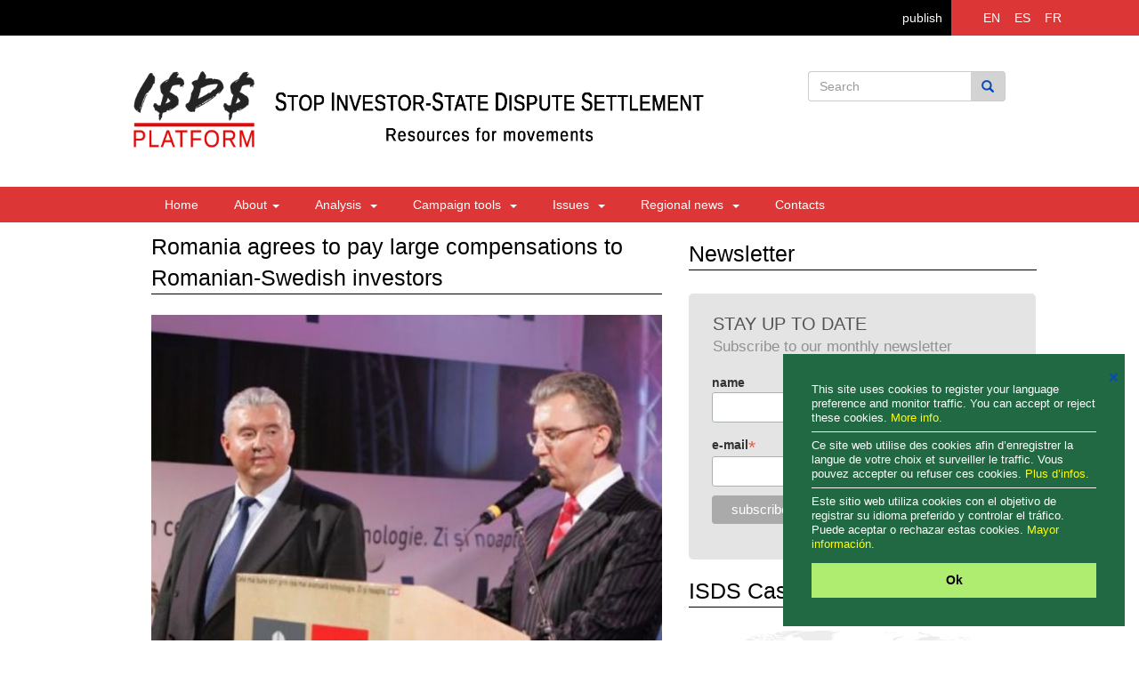

--- FILE ---
content_type: text/html; charset=utf-8
request_url: https://www.isds.bilaterals.org/?romania-agrees-to-pay-large
body_size: 7311
content:
<!DOCTYPE html>
<html lang="en">

  <head>
    <meta charset="utf-8">
    <meta http-equiv="X-UA-Compatible" content="IE=edge">
    <meta name="viewport" content="width=device-width, initial-scale=1">
    
    <meta name="viewport" content="width=device-width">
    <title>Romania agrees to pay large compensations to Romanian-Swedish investors | ISDS Platform</title>
    <meta name="title" content="Romania agrees to pay large compensations to Romanian-Swedish investors" />
    <meta name="description" content="The Government took this decision to unlock the accounts of Romania’s air control company Romatsa, frozen by the Miculas." />
    
    <meta property="og:title" content="Romania agrees to pay large compensations to Romanian-Swedish investors" />
    <meta property="og:description" content="The Government took this decision to unlock the accounts of Romania’s air control company Romatsa, frozen by the Miculas." />
    <meta property="og:type" content="article" />
    <meta property="og:url" content="https://www.isds.bilaterals.org/?romania-agrees-to-pay-large" />
    
    
    <meta property="og:image" content="https://isds.bilaterals.org/local/cache-gd2/56/003cda7bd9f0c86e4ef179eca2ca39.jpg?1750295733" /> 
    
    
	<meta charset="utf-8">
    <meta http-equiv="X-UA-Compatible" content="IE=edge">
    <meta name="viewport" content="width=device-width, initial-scale=1">
    <meta name="language" content="en">
    <title>ISDS Platform</title>
    
    <link href="sites/isds_platform/squelettes/isds/css/bootstrap.min.css" rel="stylesheet">
    <link href="sites/isds_platform/squelettes/isds/css/custom.css" rel="stylesheet">
    <script src="https://ajax.googleapis.com/ajax/libs/jquery/1.11.3/jquery.min.js"></script>
    <script src="sites/isds_platform/squelettes/isds/js/bootstrap.min.js"></script>
    


    
    
 <style>
.cc-link{display: none !important;}
.cc-message{font-size: 80% !important;line-height: 1.3em !important; color: white !important;}
.cc-message a{color: yellow !important;}
.cc-message hr{margin: 7px 0px 7px; color: #ccc;}
.cc-btn{font-size: 90% !important;}
.cc-close{font-size: 90% !important; margin-top: 1em !important;}
</style>
<link rel="stylesheet" type="text/css" href="//cdnjs.cloudflare.com/ajax/libs/cookieconsent2/3.0.3/cookieconsent.min.css" />
<script src="//cdnjs.cloudflare.com/ajax/libs/cookieconsent2/3.0.3/cookieconsent.min.js"></script>


<script>
window.addEventListener("load", function(){
window.cookieconsent.initialise({
  "palette": {
    "popup": {
      "background": "#216942",
      "text": "#b2d192"
    },
    "button": {
      "background": "#afed71"
    }
  },
  "position": "bottom-right",
  "content": {
	"close": '❌',
    "message": "This site uses cookies to register your language preference and monitor traffic. You can accept or reject these cookies. <a href='https://isds.bilaterals.org/?privacy-statement-36784#cookies'>More info.</a> <hr/>Ce site web utilise des cookies afin d’enregistrer la langue de votre choix et surveiller le traffic. Vous pouvez accepter ou refuser ces cookies. <a href='https://isds.bilaterals.org/?politique-de-confidentialite-36783#cookies'>Plus d’infos.</a> <hr/>Este sitio web utiliza cookies con el objetivo de registrar su idioma preferido y controlar el tráfico. Puede aceptar o rechazar estas cookies. <a href='https://isds.bilaterals.org/?politica-de-privacidad-36785#cookies'>Mayor información.</a>",
    "dismiss": "Ok",
  },
  
  layout: 'my-cool-layout',
  layouts: {
    'my-cool-layout': '<div class="my-cool-layout">\
      {{message}}{{compliance}}{{pictureOfCat}}</div>{{close}}',
  },


})});
</script>

<!-- sharethis -->
<script type='text/javascript' src='//platform-api.sharethis.com/js/sharethis.js#property=5cd2d9bb82578900124cc3d5&product=inline-share-buttons' async='async'></script>




<!-- Matomo -->
<script>
  var _paq = window._paq = window._paq || [];
  /* tracker methods like "setCustomDimension" should be called before "trackPageView" */
  _paq.push(['trackPageView']);
  _paq.push(['enableLinkTracking']);
  (function() {
	var u="https://grain.matomo.cloud/";
	_paq.push(['setTrackerUrl', u+'matomo.php']);
	_paq.push(['setSiteId', '4']);
	var d=document, g=d.createElement('script'), s=d.getElementsByTagName('script')[0];
	g.async=true; g.src='//cdn.matomo.cloud/grain.matomo.cloud/matomo.js'; s.parentNode.insertBefore(g,s);
  })();
</script>
<!-- End Matomo Code -->    
  </head>
  <body>
	<div class="wrapper">
		<header>
    <div class="container-fluid">
        <div class="row">
            <div class="col-sm-12 black-bg pad_0">
            	
                <div class="col-sm-2 pull-right bg-red">
                	
                    <ul class="language">
                        <li class="ovr">
                            <a href="spip.php?action=converser&redirect=.%2F%3F%2B-colombia-24-%2B%26amp%3Bdebut_latest%3D20&var_lang=en" class="">EN</a>
                            <span class="visiable">
                                <a href="spip.php?page=lang-en">articles in english</a>
                                <a href="spip.php?action=converser&redirect=.%2F%3F%2B-colombia-24-%2B%26amp%3Bdebut_latest%3D20&var_lang=en">navigation in english</a>
                            </span>
                        </li>
                        <li class="ovr">
                        <a href="spip.php?action=converser&redirect=.%2F%3F%2B-colombia-24-%2B%26amp%3Bdebut_latest%3D20&var_lang=es" class=''>ES</a>
                            <span class="visiable">
                                <a href="spip.php?page=lang-es">artículos en español</a>
                                <a href="spip.php?action=converser&redirect=.%2F%3F%2B-colombia-24-%2B%26amp%3Bdebut_latest%3D20&var_lang=es">navegación en español</a>
                            </span>
                        </li>
                        <li class="ovr">
                            <a href="spip.php?action=converser&redirect=.%2F%3F%2B-colombia-24-%2B%26amp%3Bdebut_latest%3D20&var_lang=fr" class=''>FR</a>
                            <span class="visiable">
                                <a href="spip.php?page=lang-fr">articles en français</a>
                                <a href="spip.php?action=converser&redirect=.%2F%3F%2B-colombia-24-%2B%26amp%3Bdebut_latest%3D20&var_lang=fr">navigation en français</a>
                            </span>
                        </li>
                    </ul>
                </div>
                <span class="publish-button"><a href="https://www.bilaterals.org/ecrire" style="color: white; float:right; margin: 10px 10px;">publish</a></span>
                
            </div>
        </div>
    </div>
    <p></p>
    
    <div class="container logo-section">
        <div class="row">
            <div class="col-sm-12">
                <div class="col-sm-5 logo col-xs-6" style="white-space: nowrap;">
                    <a href="/">
                    <img alt="ISDS Platform logo" src="squelettes/isds/images/logo2-isds.png" style="float: left; max-width: 35%; padding-top: 20px; vertical-align: middle;">
					<img alt="ISDS Platform logo" src="squelettes/isds/images/logo2-isds-text.png" style="max-width: 135%; ">                    
                    </a>
                
                </div>
                
                <div class="col-sm-3 pull-right">
                    <div id="imaginary_container"> 
                    <form action="https://isds.bilaterals.org/spip.php?page=scr-search-isds" method="get">
                        <div class="input-group stylish-input-group">
                            <input type="text" name="q" class="form-control"  placeholder="Search" >
                            <input type="hidden" name="page" id="recherche" value="scr-search-isds" >
                            <span class="input-group-addon">
                                <button type="submit">
                                    <span class="glyphicon glyphicon-search"></span>
                                </button>  
                            </span>
                        </div>
                        </form>
                    </div>
                </div>
                
            </div>
        </div>
    </div>
    
    <div class="bg-red">
        <div class="container">
        <nav role="navigation" class="navbar navbar-default">
            <div class="container-fluid">
              <div class="navbar-header">
                <a href="https://isds.bilaterals.org" class="btn btn-default navbar-toggle collapsed" style="float: left;"><span class="glyphicon glyphicon-home" style="color: #FFF;"></span></a>
          
                <button type="button" class="navbar-toggle collapsed" data-toggle="collapse" data-target="#navbarCollapse" aria-expanded="false" aria-controls="navbar">
                  <span class="sr-only">Toggle navigation</span>
                  <span class="icon-bar"></span>
                  <span class="icon-bar"></span>
                  <span class="icon-bar"></span>
                </button>
              </div>
              
              <div id="navbarCollapse" class="navbar-collapse collapse ">
                <ul class="nav navbar-nav">
                    <li><a href="/">Home</a></li>
                    <li class="dropdown">
                        <a href="#" class="dropdown-toggle" data-toggle="dropdown" role="button" aria-haspopup="true" aria-expanded="false">About&nbsp;<b class = "caret"></b></a>
                        
                        <ul class="dropdown-menu" role="menu" aria-labelledby="dropdownMenu">
                            
                              <li><a href="./?-the-basics-"> The basics </a></li>                         
                            
                              <li><a href="./?-the-platform-225-"> The platform </a></li>                         
                            
                            
                            
                                <li><a href="./?privacy-statement-36784">Privacy statement</a></li>
                               

                        </ul>
                    </li>
                  <li class="dropdown">
                    <!-- ANALYSIS -->
                    
                        <a href="#"> Analysis &nbsp;<b class = "caret"></b></a>
                    
                    
                    <ul class="dropdown-menu" role="menu" aria-labelledby="dropdownMenu">
                    
           
                          
                          <li class="dropdown-submenu">
                            <!-- Reports -->
                            
                                <a tabindex="-1" href="#"> Reports </a>
                            
                            <ul class="dropdown-menu">
                                
                                      <li><a href="./?-economic-"> Economic </a></li>
                                
                                      <li><a href="./?-general-"> General </a></li>
                                
                                      <li><a href="./?-legal-231-"> Legal </a></li>
                                
                            </ul>
                          </li>
                          
                           <li class="dropdown-submenu">
                            
                                <a tabindex="-1" href="#"> Statements </a>
                            
                            <ul class="dropdown-menu">
                                
                                  <li><a href="./?-academia-"> Academia </a></li>
                                
                                  <li><a href="./?-business-"> Business </a></li>
                                
                                  <li><a href="./?-civil-society-"> Civil society </a></li>
                                
                                  <li><a href="./?-government-"> Government </a></li>
                                
                            </ul>
                          </li>
                          
                        </ul>
                  </li>
                  
                  
                  
                   <li class="dropdown">
                    <!-- CAMPAIGN TOOLS -->
                    
                        <a href="#" class="dropdown-toggle" data-toggle="dropdown" 
                        role="button" aria-haspopup="true" aria-expanded="false"> Campaign tools &nbsp;<b class = "caret"></b></a>
                    
                    <ul class="dropdown-menu" role="menu" aria-labelledby="dropdownMenu">
     
                        
                            <li><a href="./?-factsheet-"> Factsheet </a></li>
                        
                            <li><a href="./?-key-cases-"> Key cases </a></li>
                        
                            <li><a href="./?-testimonios-239-239-239-239-239-239-239-239-239-239-239-239-239-239-239-239-239-239-239-239-239-239-239-239-239-239-239-239-239-"> Testimonials </a></li>
                        
                            <li><a href="./?-videos-"> Videos </a></li>
                        
                    </ul>
                  </li>
                  
                   <li class="dropdown">
                    <!-- AREA ISSUES -->
                    
                        <a href="#" class="dropdown-toggle" data-toggle="dropdown" role="button" aria-haspopup="true" aria-expanded="false"> Issues &nbsp;<b class = "caret"></b></a>
                    
                        <ul class="dropdown-menu" role="menu" aria-labelledby="dropdownMenu">
                            
                                <li><a href="./?-agr-food-"> Agriculture &amp; food </a></li>
                             
                                <li><a href="./?-climate-environment-"> Energy &amp; environment </a></li>
                             
                                <li><a href="./?-financial-stability-"> Financial stability </a></li>
                             
                                <li><a href="./?-health-247-"> Health </a></li>
                             
                                <li><a href="./?-isds-labour-"> Labour </a></li>
                             
                                <li><a href="./?-land-rights-"> Land rights </a></li>
                             
                                <li><a href="./?-reformed-isds-"> Reformed ISDS </a></li>
                             
                                <li><a href="./?-services-243-"> Services </a></li>
                             
                        </ul>
                  </li>
                  
                  <li class="dropdown">
                    <!-- REGIONAL NEWS -->
                    
                        <a href="#" class="dropdown-toggle" data-toggle="dropdown" role="button" aria-haspopup="true" aria-expanded="false"> Regional news &nbsp;<b class = "caret"></b></a>
                    
                    
                        <ul class="dropdown-menu" role="menu" aria-labelledby="dropdownMenu">
                              
                              
                              
                              <li class="dropdown-submenu">
                                <!-- Agreements -->
                                
                                    <a tabindex="-1" href="#"> Agreements </a>
                                
                                <ul class="dropdown-menu">
                                    
                                        <li><a href="./?-cafta-252-"> CAFTA </a></li>
                                    
                                        <li><a href="./?-ceta-"> CETA </a></li>
                                    
                                        <li><a href="./?-energy-charter-treaty-290-"> Energy Charter Treaty </a></li>
                                    
                                        <li><a href="./?-isds-nafta-"> NAFTA </a></li>
                                    
                                        <li><a href="./?-isds-tpp-"> TPP </a></li>
                                    
                                        <li><a href="./?-isds-ttop-"> TTIP </a></li>
                                    
                                  
                                </ul>
                              </li>
                               <li class="dropdown-submenu">
                                <!-- Regions -->
                                
                                    <a tabindex="-1" href="#"> Regions </a>
                                
                                
                                <ul class="dropdown-menu">
                                    
                                        <li><a href="./?-africa-263-"> Africa </a></li>
                                     
                                        <li><a href="./?-asia-264-"> Asia </a></li>
                                     
                                        <li><a href="./?-isds-europe-"> Europe </a></li>
                                     
                                        <li><a href="./?-latin-america-266-"> Latin America </a></li>
                                     
                                        <li><a href="./?-isds-middle-east-north-africa-"> Middle East </a></li>
                                     
                                        <li><a href="./?-isds-north-america-"> North America </a></li>
                                     
                                        <li><a href="./?-isds-pacific-"> Pacific </a></li>
                                     
                                </ul>
                              </li>
                              
                       </ul>
                 </li>
                  
                  <!-- CONTACTS -->
                  
                    <li><a href="./?-contacts-"> Contacts </a></li>	
                  
                          
                </ul>
                
              </div><!--/.nav-collapse -->
            </div><!--/.container-fluid -->
        </nav>
        </div>
    </div>
</header>		<section>
			
        <div class="container">
           <div class="row">
			
			
			  
			  
			   
			<div class="col-sm-12 blog">
				
         	 <div class="col-sm-7 pad_0">
                  <div class="latest-pad">
                      <div class="latest">Romania agrees to pay large compensations to Romanian-Swedish investors</div>
                      <!-- <div class="addthis_sharing_toolbox"></div> -->
                      <div class="sharethis-inline-share-buttons"></div>

                  </div>
 
                   
     
					<!----------------------start text main-------------------->
                    
                    <div class="articles-main-class">
                    	<div style="margin: 0px 0px; 10px;"></div>
                    
						<div class='spip_document_20798 spip_document spip_documents spip_document_image spip_documents_center spip_document_center'>
<figure class="spip_doc_inner">


		<img src='local/cache-vignettes/L500xH321/micula-65ced.jpg?1750282995' width='500' height='321' alt='' />
</figure>
</div>
<p>Romania Insider | 16 December 2019</p>
<p><strong>Romania agrees to pay large compensations to Romanian-Swedish investors</strong></p>
<p>Romania’s Government will pay nearly EUR 200 million worth of compensations to Romanian-Swedish investors Ioan and Viorel Micula, based on a decision of the International Arbitration Court in Washington - ICSID.</p>
<p>The Government took this decision to unlock the accounts of Romania’s air control company Romatsa, frozen by the Miculas, as the company risks having its activity blocked, prime minister Ludovic Orban explained, quoted by Hotnews.ro.</p>
<p>The two investors have also put distraints on the Romanian state’s stake in energy companies Nuclearelectrica and Conpet.</p>
<p>In its meeting on Friday, December 13, the Romanian Government supplemented the budget of the Finance Ministry with the amount of RON 912.5 million (nearly EUR 200 mln) from the executive’s reserves fund so that the Finance Ministry can pay the compensations owed to the Micula brothers.</p>
<p>The Government will also revise (for the third time) this year’s public budget on December 16 in order to operate the transfer to the Finance Ministry and further to the investors.</p>
<p>The EUR 278 mln owed to the investors account for more than 0.1% of the year’s GDP, adding to the already high budget deficit of 4.4% of GDP previously estimated.</p> 
                        
                        
            
                        
						
                        
                        
                        <!--









-->   
    
                        
                        <div style="margin-top: 10px; padding-top: 10px; border-top: 1px solid;">
               
                            <b>keywords: </b>
                            
                                <a href="./?+-agriculture-farmers-food-+"> agriculture | farmers | food </a>,                            
                                <a href="./?+-investor-state-disputes-isds-+"> investor-state disputes | ISDS </a>,                            
                                <a href="./?+-romania-+"> Romania </a>,                            
                                <a href="./?+-sweden-+"> Sweden </a>                            
                        </div>    
                        
                        <!-- source-->
                        <div style="margin-top: 10px;">
                            <b>source: </b>
                            <a href="https://www.romania-insider.com/romania-compensation-micula-dec-2019" target="_blank">Romania Insider</a>
                        </div>      
                        <br/>
                        <div class="sharethis-inline-share-buttons"></div>                                       
                           
                                         
                    </div>
                    
          
					<!----------------------end text main-------------------->  
  
     
              </div>
                      
                        
              <div class="col-sm-5" style="display:.">

                  <div class="twitter-pad" style="margin-top: 10px;">
        
   <div class="Newsletter">Newsletter</div>


   <div class="stay-up-back" style="width: 100%;">
   			<a name="subscribe"></a>
            <div class="stay-up-text">Stay up to date</div>
            <div class="stay-up-text2">Subscribe to our monthly newsletter</div>
            
            
            <div class="col-sm-12">
            
            <!-- Begin MailChimp Signup Form -->
            <link href="//cdn-images.mailchimp.com/embedcode/classic-10_7.css" rel="stylesheet" type="text/css">
            <style type="text/css">
                #mc_embed_signup{clear:left; font:14px Helvetica,Arial,sans-serif; }
                /* Add your own MailChimp form style overrides in your site stylesheet or in this style block.
                   We recommend moving this block and the preceding CSS link to the HEAD of your HTML file. */
            </style>
				
            <div id="mc_embed_signup">
            <form action="//wordpress.us12.list-manage.com/subscribe/post?u=748fac903fd49379b6acaabd9&amp;id=ede0ab80a7" method="post" id="mc-embedded-subscribe-form" name="mc-embedded-subscribe-form" class="validate" target="_blank" novalidate>
                <div id="mc_embed_signup_scroll">
  
            
            <div class="mc-field-group">
                <label for="mce-MMERGE3">name</label>
                <input type="text" value="" name="MMERGE3" class="" id="mce-MMERGE3">
            </div>
            <div class="mc-field-group">
                <label for="mce-EMAIL">e-mail<span class="asterisk">*</span>
            </label>
                <input type="email" value="" name="EMAIL" class="required email" id="mce-EMAIL">
            </div>
                <div id="mce-responses" class="clear">
                    <div class="response" id="mce-error-response" style="display:none"></div>
                    <div class="response" id="mce-success-response" style="display:none"></div>
                </div>    <!-- real people should not fill this in and expect good things - do not remove this or risk form bot signups-->
                <div style="position: absolute; left: -5000px;" aria-hidden="true"><input type="text" name="b_748fac903fd49379b6acaabd9_ede0ab80a7" tabindex="-1" value=""></div>
                <div class="clear"><input type="submit" value="subscribe" name="subscribe" id="mc-embedded-subscribe" class="button"></div>
                </div>
            </form>
            </div>
            <script type='text/javascript' src='//s3.amazonaws.com/downloads.mailchimp.com/js/mc-validate.js'></script><script type='text/javascript'>(function($) {window.fnames = new Array(); window.ftypes = new Array();fnames[1]='FNAME';ftypes[1]='text';fnames[2]='LNAME';ftypes[2]='text';fnames[3]='MMERGE3';ftypes[3]='text';fnames[0]='EMAIL';ftypes[0]='email';}(jQuery));var $mcj = jQuery.noConflict(true);</script>
            <!--End mc_embed_signup--> 
            
            </div>            
            
   </div>
				
		
	
				
	<div style="display: ">
		<div class="Newsletter">ISDS Case Map</div>
		<a href="./?isds-case-map" class="isds-map-btn">
			<img src="sites/isds_platform/squelettes/isds/images/isds-map.jpg" class="img-responsive" alt="ISDS Case Map"/>
		</a>
	</div>

<!------------------------latest sidebar------------------------------> 
				
				



















          
				
				
<div class="Newsletter">The latest</div>

























































































































































































































































































































































































































































   

	
	<!--
    <div class="col-sm-3 pad_0" style="margin-top: 4px; clear: both;">
          
    </div>
	-->

    <div class="col-sm-12 right-panel" style="margin-bottom: 20px;">
        <div class="title-sidebar">
			<li style="list-style: none;"><a href="./?kyrgyzstan-introduces-new-multi" style="color: black;">Kyrgyzstan introduces new multi-tier dispute settlement mechanism in Investment Law 2025</a></li>
		</div>
        <div class="source-date">Kluwer Arbitration Blog | 16-Jan-2026</div>
        <!-- <div class="summary">This approach is unlikely to achieve the intended effect on ISDS clauses in Kyrgyzstan’s BITs unless these clauses are explicitly contingent upon domestic law.</div> -->
    </div>  

    


	
	<!--
    <div class="col-sm-3 pad_0" style="margin-top: 4px; clear: both;">
          
    </div>
	-->

    <div class="col-sm-12 right-panel" style="margin-bottom: 20px;">
        <div class="title-sidebar">
			<li style="list-style: none;"><a href="./?suleiman-kerimov-s-daughter" style="color: black;">Suleiman Kerimov&#8217;s daughter initiated proceedings against Switzerland </a></li>
		</div>
        <div class="source-date">Izvestia | 16-Jan-2026</div>
        <!-- <div class="summary">Gulnara, the daughter of billionaire Suleiman Kerimov, initiated the first ever investment dispute against Switzerland over sanctions.</div> -->
    </div>  

    


	
	<!--
    <div class="col-sm-3 pad_0" style="margin-top: 4px; clear: both;">
          
    </div>
	-->

    <div class="col-sm-12 right-panel" style="margin-bottom: 20px;">
        <div class="title-sidebar">
			<li style="list-style: none;"><a href="./?eu-sanctions-and-the-undoing-of" style="color: black;">EU sanctions and the undoing of international investment arbitration</a></li>
		</div>
        <div class="source-date">EJIL: Talk! | 16-Jan-2026</div>
        <!-- <div class="summary">It seems clear that the EU’s sanctions-protecting measures cannot be reconciled with the international legality that underpins ISDS.</div> -->
    </div>  

    


	
	<!--
    <div class="col-sm-3 pad_0" style="margin-top: 4px; clear: both;">
          
    </div>
	-->

    <div class="col-sm-12 right-panel" style="margin-bottom: 20px;">
        <div class="title-sidebar">
			<li style="list-style: none;"><a href="./?revolucion-ciudadana-de-ecuador" style="color: black;">Revolución Ciudadana de Ecuador rechaza tratado con arbitraje</a></li>
		</div>
        <div class="source-date">Prensa Latina | 15-Jan-2026</div>
        <!-- <div class="summary">El movimiento Revolución Ciudadana de de Ecuador, exigió al Gobierno respetar el mandato popular que rechazó el arbitraje internacional y cuestionó un tratado de inversiones negociado con Emiratos Árabes Unidos (EAU) por incluir ese mecanismo. La organización recordó que en el referéndum de abril de 2024 la ciudadanía votó en contra de incluir arbitraje internacional en convenios bilaterales.</div> -->
    </div>  

    


	
	<!--
    <div class="col-sm-3 pad_0" style="margin-top: 4px; clear: both;">
          
    </div>
	-->

    <div class="col-sm-12 right-panel" style="margin-bottom: 20px;">
        <div class="title-sidebar">
			<li style="list-style: none;"><a href="./?peru-pago-laudo-arbitral-en-caso" style="color: black;">Perú pagó laudo arbitral en caso Chinchero tras fallo del CIADI</a></li>
		</div>
        <div class="source-date">America TV  | 15-Jan-2026</div>
        <!-- <div class="summary">El Estado peruano realizó el pago de US$ 91 millones en cumplimiento del laudo arbitral del CIADI a favor del consorcio Kuntur Wasi. El desembolso se realizó por la resolución del contrato del Aeropuerto Internacional de Chinchero, cuya cancelación fue considerada injustificada por el tribunal internacional en 2024.</div> -->
    </div>  

    


	
	<!--
    <div class="col-sm-3 pad_0" style="margin-top: 4px; clear: both;">
          
    </div>
	-->

    <div class="col-sm-12 right-panel" style="margin-bottom: 20px;">
        <div class="title-sidebar">
			<li style="list-style: none;"><a href="./?gobierno-acordo-con-montecon-una" style="color: black;">Gobierno acordó con Montecon una prórroga de 90 días para continuar negociación por arbitraje internacional </a></li>
		</div>
        <div class="source-date">Cronista  | 15-Jan-2026</div>
        <!-- <div class="summary">El gobierno de Uruguay anunció que acordó con la firma Montecon una prórroga para seguir negociando frente a un arbitraje internacional. Esto comenzó durante el gobierno de Luis Lacalle Pou, cuando concedió la terminal de contenedores del puerto de Montevideo por 80 años a otra empresa, Terminal Cuenca del Plata.</div> -->
    </div>  

    


                

<a href="spip.php?page=latest-more"><button class="big-button2">more</button></a>



</div>                  
              </div>
                        
            </div>
                    
                    
          </div>
      	</div>  
        
		
		</section>
		
        <!-- FOOTER -->
		<footer>
        	<div class="container">
             <div class="row">
            	<div class="col-lg-12 col-sm-12 col-xs-12">
                
                		<div class="col-lg-6 col-sm-6 col-xs-12" style="font-size: 80%;">
                        	<h4 class="footer-hading">About the ISDS platform</h4>
                            <p class="footer-text" style="font-size: 12px; width: 350px;">The ISDS platform is a resource tool about the controversial investor-state dispute settlement (ISDS) mechanism in trade and investment agreements. It aims to provide the latest news, campaign tools and critical analysis to groups engaged in defeating ISDS.</p>
                        </div>
                    
                         <!-- bilaterals link -->
                          <div class="col-lg-3 col-sm-3  col-xs-12" style="text-align: left;">
                          		<h4 class="footer-hading"></h4>
                              <a href="https://bilaterals.org">
                                <img src="sites/isds_platform/squelettes/isds/images/bilaterals-logo-only.png" align="absmiddle" width="175">
                              </a>
                         </div>

                        
                        <div class="col-lg-3 col-sm-3  col-xs-12" style="text-align: left;">
                        	<h4 class="footer-hading">Stay up to date</h4>
                            
                            <a href="#subscribe">
                                <button class="small-button" style="padding: 5px 7px; 
                                background-color: #337ab7; color: white;">subscribe</button>
                        	</a>

                          
                             <br/><br/>
                             <p style="color: white;">
                                contact : <a href="mailto:news@isds.bilaterals.org">news@isds.bilaterals.org</a>
                             </p>
                
                        </div>
                </div>
            </div>
            </div>
        
		</footer>

	<script>        
    $('.carousel').carousel({
      interval: 1000 * 7
    });
    </script>        
        
	</div>
  </body>
  
</html>